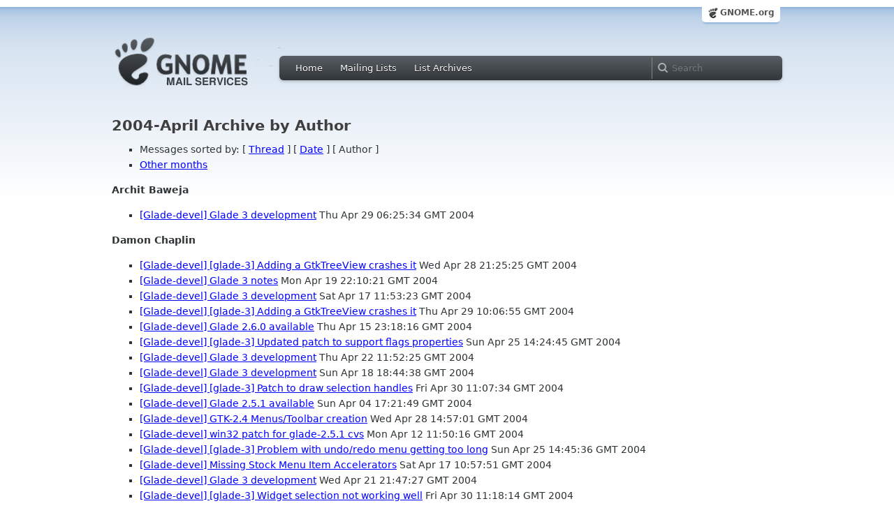

--- FILE ---
content_type: text/html; charset=utf-8
request_url: https://mail.gnome.org/archives/glade-devel-list/2004-April/author.html
body_size: 4253
content:
<!-- MHonArc v2.6.19 -->
<!DOCTYPE HTML PUBLIC "-//W3C//DTD HTML 4.01//EN" "http://www.w3.org/TR/html4/strict.dtd">
<html xmlns="http://www.w3.org/1999/xhtml">
<head>
  <link href="/css/layout.css" rel="stylesheet" type="text/css" media="screen">
  <link href="/css/style.css" rel="stylesheet" type="text/css" media="all">
  <link href="/css/archive.css" rel="stylesheet" type="text/css" media="all">
  <link rel="icon" type="image/png" href="https://www.gnome.org/img/logo/foot-16.png">
  <link rel="SHORTCUT ICON" type="image/png" href="https://www.gnome.org/img/logo/foot-16.png">
  <title>glade-devel-list 2004-April Archive by Author </title>
</head>

<body>
  <!-- site header_archive -->
  <div id="page_archive">
  
   <div id="global_domain_bar_archive">
    <div class="maxwidth">
     <div class="tab">
      <a class="root" href="http://www.gnome.org/">GNOME.org</a>
     </div>
    </div>
   </div>
   
       <div id="header_archive">
	    <div id="logo_bar" class="container_12">
	 <div id="logo" class="grid_3">
          <a title="Go to home page" href="https://mail.gnome.org/"><img src="https://static.gnome.org/css/gnome-mail.png" alt="GNOME: Mail Services" /></a>
	 </div>

	  <div id="top_bar_archive" class="grid_9">
	   <div class="left">
		  <div class="menu-globalnav-container">
		    <ul id="menu-globalnav" class="menu">
		      <li id="menu-item-1039" class=
		      "menu-item menu-item-type-post_type menu-item-object-page menu-item-1039">
		      <a href="https://mail.gnome.org/">Home</a></li>

		      <li id="menu-item-1037" class=
		      "menu-item menu-item-type-post_type menu-item-object-page menu-item-1037">
		      <a href="https://mail.gnome.org/mailman/listinfo/">Mailing Lists</a></li>

		      <li id="menu-item-1040" class=
		      "menu-item menu-item-type-post_type menu-item-object-page menu-item-1040">
		      <a href="https://mail.gnome.org/archives/">List Archives</a></li>
		    </ul>
		  </div>
		</div>

		<div class="right">
		  <form role="search" method="get" id="searchform" action="https://cse.google.com/cse">
		    <div>
                      <input type="hidden" name="cx" value="013743514357734452612:cqmzna8qgms">
		      <label class="hidden">Search</label> <input type="text" name="q" maxlength="255" size="15" class="searchTerms" placeholder="Search" />
		    </div>
		  </form>
		</div>
	      </div> <!--end of top_bar_archive-->
	    </div> <!-- end of logo_bar -->
	    </div> <!-- end of #header -->
	  </div>
	<!-- end site header -->

  <div id="body_archive_list" class="body">
	      <h1>2004-April Archive by Author</h1>
<UL>
<LI>Messages sorted by: [ <A HREF="thread.html">Thread</A> ] [ <A HREF="date.html">Date</A> ] [ Author ]</LI>
<LI><A HREF="../index.html#author">Other months</A></LI>
</UL>
</UL>
<p><strong>Archit Baweja</strong>
<ul>      
<li><a name="00080" href="msg00080.html">[Glade-devel] Glade 3 development</a>  Thu Apr 29 06:25:34 GMT 2004</li>
</ul>
<p><strong>Damon Chaplin</strong>
<ul>      
<li><a name="00079" href="msg00079.html">[Glade-devel] [glade-3] Adding a GtkTreeView crashes it</a>  Wed Apr 28 21:25:25 GMT 2004</li>
<li><a name="00046" href="msg00046.html">[Glade-devel] Glade 3 notes</a>  Mon Apr 19 22:10:21 GMT 2004</li>
<li><a name="00039" href="msg00039.html">[Glade-devel] Glade 3 development</a>  Sat Apr 17 11:53:23 GMT 2004</li>
<li><a name="00082" href="msg00082.html">[Glade-devel] [glade-3] Adding a GtkTreeView crashes it</a>  Thu Apr 29 10:06:55 GMT 2004</li>
<li><a name="00035" href="msg00035.html">[Glade-devel] Glade 2.6.0 available</a>  Thu Apr 15 23:18:16 GMT 2004</li>
<li><a name="00067" href="msg00067.html">[Glade-devel] [glade-3] Updated patch to support flags properties</a>  Sun Apr 25 14:24:45 GMT 2004</li>
<li><a name="00054" href="msg00054.html">[Glade-devel] Glade 3 development</a>  Thu Apr 22 11:52:25 GMT 2004</li>
<li><a name="00042" href="msg00042.html">[Glade-devel] Glade 3 development</a>  Sun Apr 18 18:44:38 GMT 2004</li>
<li><a name="00085" href="msg00085.html">[Glade-devel] [glade-3] Patch to draw selection handles</a>  Fri Apr 30 11:07:34 GMT 2004</li>
<li><a name="00000" href="msg00000.html">[Glade-devel] Glade 2.5.1 available</a>  Sun Apr 04 17:21:49 GMT 2004</li>
<li><a name="00078" href="msg00078.html">[Glade-devel] GTK-2.4 Menus/Toolbar creation</a>  Wed Apr 28 14:57:01 GMT 2004</li>
<li><a name="00023" href="msg00023.html">[Glade-devel] win32 patch for glade-2.5.1 cvs</a>  Mon Apr 12 11:50:16 GMT 2004</li>
<li><a name="00068" href="msg00068.html">[Glade-devel] [glade-3] Problem with undo/redo menu getting too long</a>  Sun Apr 25 14:45:36 GMT 2004</li>
<li><a name="00038" href="msg00038.html">[Glade-devel] Missing Stock Menu Item Accelerators</a>  Sat Apr 17 10:57:51 GMT 2004</li>
<li><a name="00053" href="msg00053.html">[Glade-devel] Glade 3 development</a>  Wed Apr 21 21:47:27 GMT 2004</li>
<li><a name="00086" href="msg00086.html">[Glade-devel] [glade-3] Widget selection not working well</a>  Fri Apr 30 11:18:14 GMT 2004</li>
<li><a name="00055" href="msg00055.html">[Glade-devel] Glade 3 development</a>  Thu Apr 22 11:55:07 GMT 2004</li>
<li><a name="00077" href="msg00077.html">[Glade-devel] [glade-3] Patch to draw selection handles</a>  Wed Apr 28 14:20:22 GMT 2004</li>
<li><a name="00057" href="msg00057.html">[Glade-devel] [glade-3] Problem with undo/redo menu getting too long</a>  Thu Apr 22 22:42:02 GMT 2004</li>
<li><a name="00032" href="msg00032.html">[Glade-devel] Missing Stock Menu Item Accelerators</a>  Thu Apr 15 14:56:01 GMT 2004</li>
</ul>
<p><strong>Dan Winship</strong>
<ul>      
<li><a name="00011" href="msg00011.html">[Glade-devel] XUL and Glade - Some more ideas and links</a>  Thu Apr 08 14:49:40 GMT 2004</li>
</ul>
<p><strong>Ferlet Patrice</strong>
<ul>      
<li><a name="00060" href="msg00060.html">[Glade-devel] script for php-GTK from Glade</a>  Fri Apr 23 14:49:21 GMT 2004</li>
<li><a name="00044" href="msg00044.html">[Glade-devel] script for php-GTK from Glade</a>  Mon Apr 19 16:26:35 GMT 2004</li>
<li><a name="00076" href="msg00076.html">[Glade-devel] glade2php new release</a>  Tue Apr 27 23:39:39 GMT 2004</li>
<li><a name="00073" href="msg00073.html">[Glade-devel] glade2php new release</a>  Mon Apr 26 22:52:56 GMT 2004</li>
<li><a name="00058" href="msg00058.html">[Glade-devel] script for php-GTK from Glade</a>  Fri Apr 23 13:16:36 GMT 2004</li>
<li><a name="00059" href="msg00059.html">[Glade-devel] script for php-GTK from Glade</a>  Fri Apr 23 14:48:40 GMT 2004</li>
<li><a name="00069" href="msg00069.html">[Glade-devel] script for php-GTK from Glade</a>  Sun Apr 25 15:26:26 GMT 2004</li>
</ul>
<p><strong>Gerald Bauer</strong>
<ul>      
<li><a name="00045" href="msg00045.html">[Glade-devel] script for php-GTK from Glade</a>  Mon Apr 19 17:51:50 GMT 2004</li>
<li><a name="00014" href="msg00014.html">[Glade-devel] REST-Style XML UI Formats and Glade</a>  Thu Apr 08 15:55:30 GMT 2004</li>
<li><a name="00008" href="msg00008.html">[Glade-devel] XUL and Glade - Some more ideas and links</a>  Thu Apr 08 11:29:07 GMT 2004</li>
<li><a name="00072" href="msg00072.html">[Glade-devel] Glade XML UI Counter Sample Wanted</a>  Mon Apr 26 09:21:00 GMT 2004</li>
<li><a name="00010" href="msg00010.html">[Glade-devel] XUL and Glade - Some more ideas and links</a>  Thu Apr 08 12:47:25 GMT 2004</li>
<li><a name="00066" href="msg00066.html">[Glade-devel] XUL and Glade - Some more ideas and links</a>  Sat Apr 24 16:01:51 GMT 2004</li>
</ul>
<p><strong>Henri Girard</strong>
<ul>      
<li><a name="00027" href="msg00027.html">[Glade-devel] about dev-c++ with gtk 2</a>  Tue Apr 13 16:49:39 GMT 2004</li>
</ul>
<p><strong>Hongli Lai</strong>
<ul>      
<li><a name="00028" href="msg00028.html">[Glade-devel] about dev-c++ with gtk 2</a>  Tue Apr 13 17:00:42 GMT 2004</li>
</ul>
<p><strong>Ivan Wong</strong>
<ul>      
<li><a name="00026" href="msg00026.html">[Glade-devel] win32 patch for glade-2.5.1 cvs</a>  Tue Apr 13 16:31:27 GMT 2004</li>
<li><a name="00019" href="msg00019.html">[Glade-devel] win32 patch for glade-2.5.1 cvs</a>  Mon Apr 12 05:44:09 GMT 2004</li>
<li><a name="00025" href="msg00025.html">[Glade-devel] win32 patch for glade-2.5.1 cvs</a>  Tue Apr 13 07:08:24 GMT 2004</li>
<li><a name="00031" href="msg00031.html">[Glade-devel] about dev-c++ with gtk 2</a>  Wed Apr 14 08:25:28 GMT 2004</li>
<li><a name="00005" href="msg00005.html">[Glade-devel] libglade ideas</a>  Thu Apr 08 07:51:52 GMT 2004</li>
<li><a name="00040" href="msg00040.html">[Glade-devel] Glade 3 development</a>  Sun Apr 18 11:44:11 GMT 2004</li>
<li><a name="00030" href="msg00030.html">[Glade-devel] about dev-c++ with gtk 2</a>  Wed Apr 14 08:01:29 GMT 2004</li>
<li><a name="00024" href="msg00024.html">[Glade-devel] win32 patch for glade-2.5.1 cvs</a>  Mon Apr 12 12:34:03 GMT 2004</li>
</ul>
<p><strong>James Henstridge</strong>
<ul>      
<li><a name="00012" href="msg00012.html">[Glade-devel] XUL and Glade - Some more ideas and links</a>  Thu Apr 08 15:04:27 GMT 2004</li>
<li><a name="00009" href="msg00009.html">[Glade-devel] XUL and Glade - Some more ideas and links</a>  Thu Apr 08 12:13:42 GMT 2004</li>
<li><a name="00036" href="msg00036.html">[Glade-devel] using glade_xml_construct</a>  Fri Apr 16 00:16:11 GMT 2004</li>
</ul>
<p><strong>Joaquin Cuenca Abela</strong>
<ul>      
<li><a name="00070" href="msg00070.html">[Glade-devel] [glade-3] Updated patch to support flags properties</a>  Sun Apr 25 18:16:00 GMT 2004</li>
<li><a name="00043" href="msg00043.html">[Glade-devel] Glade 3 development</a>  Sun Apr 18 21:56:26 GMT 2004</li>
<li><a name="00062" href="msg00062.html">[Glade-devel] [glade-3] Problem with undo/redo menu getting too long</a>  Fri Apr 23 15:44:27 GMT 2004</li>
<li><a name="00051" href="msg00051.html">[Glade-devel] Glade 3 development</a>  Wed Apr 21 21:19:29 GMT 2004</li>
<li><a name="00056" href="msg00056.html">[Glade-devel] Glade 3 development</a>  Thu Apr 22 16:12:14 GMT 2004</li>
<li><a name="00063" href="msg00063.html">[Glade-devel] Glade 3 GtkButton Widget</a>  Fri Apr 23 16:15:01 GMT 2004</li>
<li><a name="00041" href="msg00041.html">[Glade-devel] Glade 3 development</a>  Sun Apr 18 17:09:36 GMT 2004</li>
<li><a name="00081" href="msg00081.html">[Glade-devel] [glade-3] Adding a GtkTreeView crashes it</a>  Thu Apr 29 07:57:51 GMT 2004</li>
<li><a name="00087" href="msg00087.html">[Glade-devel] [glade-3] Patch to draw selection handles</a>  Fri Apr 30 18:43:59 GMT 2004</li>
<li><a name="00083" href="msg00083.html">[Glade-devel] [glade-3] Adding a GtkTreeView crashes it</a>  Thu Apr 29 10:13:29 GMT 2004</li>
<li><a name="00084" href="msg00084.html">[Glade-devel] [glade-3] Patch to draw selection handles</a>  Thu Apr 29 18:37:51 GMT 2004</li>
<li><a name="00052" href="msg00052.html">[Glade-devel] Glade 3 notes</a>  Wed Apr 21 21:27:55 GMT 2004</li>
<li><a name="00061" href="msg00061.html">[Glade-devel] script for php-GTK from Glade</a>  Fri Apr 23 15:40:42 GMT 2004</li>
</ul>
<p><strong>Jon</strong>
<ul>      
<li><a name="00047" href="msg00047.html">[Glade-devel] Glade 3 GtkButton Widget</a>  Tue Apr 20 10:01:43 GMT 2004</li>
</ul>
<p><strong>Jon Dowland</strong>
<ul>      
<li><a name="00088" href="msg00088.html">[Glade-devel] Re: Glade 3 development</a>  Tue Apr 27 15:06:17 GMT 2004</li>
<li><a name="00089" href="msg00089.html">[Glade-devel] Re: Glade 3 development</a>  Tue Apr 27 15:23:36 GMT 2004</li>
</ul>
<p><strong>Juhana Sadeharju</strong>
<ul>      
<li><a name="00074" href="msg00074.html">[Glade-devel] Re: Glade 3 development</a>  Tue Apr 27 13:26:00 GMT 2004</li>
</ul>
<p><strong>lists alcopop org</strong>
<ul>      
<li><a name="00065" href="msg00065.html">[Glade-devel] XUL and Glade - Some more ideas and links</a>  Sat Apr 24 15:28:50 GMT 2004</li>
<li><a name="00064" href="msg00064.html">support for hand-editing .glade files (was Re: [Glade-devel] XUL and Glade - Some more ideas and links)</a>  Sat Apr 24 15:26:04 GMT 2004</li>
</ul>
<p><strong>Olexiy Avramchenko</strong>
<ul>      
<li><a name="00007" href="msg00007.html">[Glade-devel] libglade ideas</a>  Thu Apr 08 09:36:07 GMT 2004</li>
<li><a name="00001" href="msg00001.html">[Glade-devel] libglade ideas</a>  Thu Apr 08 07:10:41 GMT 2004</li>
<li><a name="00017" href="msg00017.html">[Glade-devel] libglade ideas</a>  Fri Apr 09 15:37:35 GMT 2004</li>
<li><a name="00013" href="msg00013.html">[Glade-devel] XUL and Glade - Some more ideas and links</a>  Thu Apr 08 15:27:37 GMT 2004</li>
</ul>
<p><strong>Samuel Abels</strong>
<ul>      
<li><a name="00029" href="msg00029.html">[Glade-devel] Missing Stock Menu Item Accelerators</a>  Tue Apr 13 19:00:02 GMT 2004</li>
</ul>
<p><strong>Sridhar R</strong>
<ul>      
<li><a name="00016" href="msg00016.html">[Glade-devel] GtkStyles (was: .. about using XUL .. )</a>  Fri Apr 09 06:23:23 GMT 2004</li>
<li><a name="00002" href="msg00002.html">[Glade-devel] what about using XUL</a>  Thu Apr 08 07:22:15 GMT 2004</li>
<li><a name="00071" href="msg00071.html">[Glade-devel] GTK-2.4 Menus/Toolbar creation</a>  Mon Apr 26 04:42:40 GMT 2004</li>
<li><a name="00037" href="msg00037.html">[Glade-devel] Missing Stock Menu Item Accelerators</a>  Sat Apr 17 07:52:35 GMT 2004</li>
</ul>
<p><strong>todd</strong>
<ul>      
<li><a name="00075" href="msg00075.html">[Glade-devel] Re: Glade 3 development</a>  Tue Apr 27 18:28:44 GMT 2004</li>
<li><a name="00018" href="msg00018.html">[Glade-devel] win32 patch for glade-2.5.1 cvs</a>  Mon Apr 12 01:36:30 GMT 2004</li>
<li><a name="00021" href="msg00021.html">[Glade-devel] win32 patch for glade-2.5.1 cvs</a>  Mon Apr 12 10:08:21 GMT 2004</li>
<li><a name="00004" href="msg00004.html">[Glade-devel] libglade ideas</a>  Thu Apr 08 07:46:41 GMT 2004</li>
<li><a name="00020" href="msg00020.html">[Glade-devel] win32 patch for glade-2.5.1 cvs</a>  Mon Apr 12 09:34:21 GMT 2004</li>
<li><a name="00033" href="msg00033.html">[Glade-devel] using glade_xml_construct</a>  Thu Apr 15 15:52:11 GMT 2004</li>
<li><a name="00022" href="msg00022.html">[Glade-devel] win32 patch for glade-2.5.1 cvs</a>  Mon Apr 12 11:33:08 GMT 2004</li>
<li><a name="00015" href="msg00015.html">[Glade-devel] libglade ideas</a>  Thu Apr 08 17:02:42 GMT 2004</li>
<li><a name="00048" href="msg00048.html">[Glade-devel] glade unique id tool</a>  Tue Apr 20 19:35:03 GMT 2004</li>
<li><a name="00034" href="msg00034.html">[Glade-devel] using glade_xml_construct</a>  Thu Apr 15 18:08:34 GMT 2004</li>
<li><a name="00049" href="msg00049.html">[Glade-devel] Glade3</a>  Wed Apr 21 03:43:32 GMT 2004</li>
<li><a name="00003" href="msg00003.html">[Glade-devel] what about using XUL</a>  Thu Apr 08 07:27:30 GMT 2004</li>
<li><a name="00050" href="msg00050.html">[Glade-devel] glade unique id tool</a>  Wed Apr 21 18:28:06 GMT 2004</li>
</ul>
<p><strong>Tommi Komulainen</strong>
<ul>      
<li><a name="00006" href="msg00006.html">[Glade-devel] what about using XUL</a>  Thu Apr 08 08:50:39 GMT 2004</li>
</ul>
<hr>
<address>
Mail converted by <a href="http://www.mhonarc.org/">MHonArc</a>
</address>
</div> <!-- end of div.body -->
  <div id="footer_community"></div>

  <div id="footer_grass"></div>

  <div id="footer">
    <div class="container_12" id="container_12">
      <div class="links grid_9">
        <div class="menu-footer-container">
          <ul id="menu-footer" class="menu">
            <li id="menu-item-1048" class=
            "menu-item menu-item-type-custom menu-item-object-custom current-menu-item current_page_item menu-item-1048">
            <a href="http://www.gnome.org">The GNOME Project</a>

              <ul class="sub-menu">
                <li id="menu-item-1049" class=
                "menu-item menu-item-type-post_type menu-item-object-page menu-item-1049">
                <a href="https://www.gnome.org/about/">About Us</a></li>

                <li id="menu-item-1050" class=
                "menu-item menu-item-type-post_type menu-item-object-page menu-item-1050">
                <a href="https://www.gnome.org/get-involved/">Get Involved</a></li>

                <li id="menu-item-1051" class=
                "menu-item menu-item-type-post_type menu-item-object-page menu-item-1051">
                <a href="https://www.gnome.org/teams/">Teams</a></li>

                <li id="menu-item-1053" class=
                "menu-item menu-item-type-post_type menu-item-object-page menu-item-1053">
                <a href="https://www.gnome.org/support-gnome/">Support GNOME</a></li>

                <li id="menu-item-1054" class=
                "menu-item menu-item-type-post_type menu-item-object-page menu-item-1054">
                <a href="https://www.gnome.org/contact/">Contact Us</a></li>

                <li id="menu-item-2246" class=
                "menu-item menu-item-type-post_type menu-item-object-page menu-item-2246">
                <a href="https://www.gnome.org/foundation/">The GNOME Foundation</a></li>
              </ul>
            </li>

            <li id="menu-item-1047" class=
            "menu-item menu-item-type-custom menu-item-object-custom menu-item-1047">
              <a href="#">Resources</a>

              <ul class="sub-menu">
                <li id="menu-item-1055" class=
                "menu-item menu-item-type-custom menu-item-object-custom menu-item-1055">
                <a href="https://developer.gnome.org">Developer Center</a></li>

                <li id="menu-item-1056" class=
                "menu-item menu-item-type-custom menu-item-object-custom menu-item-1056">
                <a href="https://help.gnome.org">Documentation</a></li>

                <li id="menu-item-1057" class=
                "menu-item menu-item-type-custom menu-item-object-custom menu-item-1057">
                <a href="https://wiki.gnome.org">Wiki</a></li>

                <li id="menu-item-1058" class=
                "menu-item menu-item-type-custom menu-item-object-custom menu-item-1058">
                <a href="https://mail.gnome.org/mailman/listinfo">Mailing Lists</a></li>

                <li id="menu-item-1059" class=
                "menu-item menu-item-type-custom menu-item-object-custom menu-item-1059">
                <a href="https://wiki.gnome.org/GnomeIrcChannels">IRC Channels</a></li>

                <li id="menu-item-1060" class=
                "menu-item menu-item-type-custom menu-item-object-custom menu-item-1060">
                <a href="https://bugzilla.gnome.org/">Bug Tracker</a></li>

                <li id="menu-item-1061" class=
                "menu-item menu-item-type-custom menu-item-object-custom menu-item-1061">
                <a href="https://git.gnome.org/browse/">Development Code</a></li>

                <li id="menu-item-1062" class=
                "menu-item menu-item-type-custom menu-item-object-custom menu-item-1062">
                <a href="https://wiki.gnome.org/Jhbuild">Build Tool</a></li>
              </ul>
            </li>

            <li id="menu-item-1046" class=
            "menu-item menu-item-type-custom menu-item-object-custom menu-item-1046">
              <a href="https://www.gnome.org/news">News</a>

              <ul class="sub-menu">
                <li id="menu-item-1063" class=
                "menu-item menu-item-type-post_type menu-item-object-page menu-item-1063">
                <a href="https://www.gnome.org/press/">Press Releases</a></li>

                <li id="menu-item-1064" class=
                "menu-item menu-item-type-custom menu-item-object-custom menu-item-1064">
                <a href="https://www.gnome.org/start/stable">Latest Release</a></li>

                <li id="menu-item-1065" class=
                "menu-item menu-item-type-custom menu-item-object-custom menu-item-1065">
                <a href="https://planet.gnome.org">Planet GNOME</a></li>

                <li id="menu-item-1067" class=
                "menu-item menu-item-type-custom menu-item-object-custom menu-item-1067">
                <a href="https://news.gnome.org">Development News</a></li>

                <li id="menu-item-1068" class=
                "menu-item menu-item-type-custom menu-item-object-custom menu-item-1068">
                <a href="https://identi.ca/gnome">Identi.ca</a></li>

                <li id="menu-item-1069" class=
                "menu-item menu-item-type-custom menu-item-object-custom menu-item-1069">
                <a href="https://twitter.com/gnome">Twitter</a></li>
              </ul>
            </li>
          </ul>
        </div>
      </div>

      <div id="footnotes" class="grid_9">
       <p> Copyright &copy; 2005 - <span id="current-year"></span> <a href="https://www.gnome.org/"><strong>The GNOME Project</strong></a>.<br />
       <small><a href="http://validator.w3.org/check/referer">Optimised</a> for <a href=
        "http://www.w3.org/">standards</a>. Hosted by <a href=
        "http://www.redhat.com/">Red Hat</a>.
        Powered by <a href="http://www.list.org/">MailMan</a>, <a href="http://www.python.org/">Python</a> and <a href="http://www.gnu.org/">GNU</a>.</small></p>
      </div>
    </div>
  </div>

<script type="text/javascript">document.getElementById('current-year').innerHTML = new Date().getFullYear();</script>

</body>
</html>

<!-- MHonArc v2.6.19 -->
